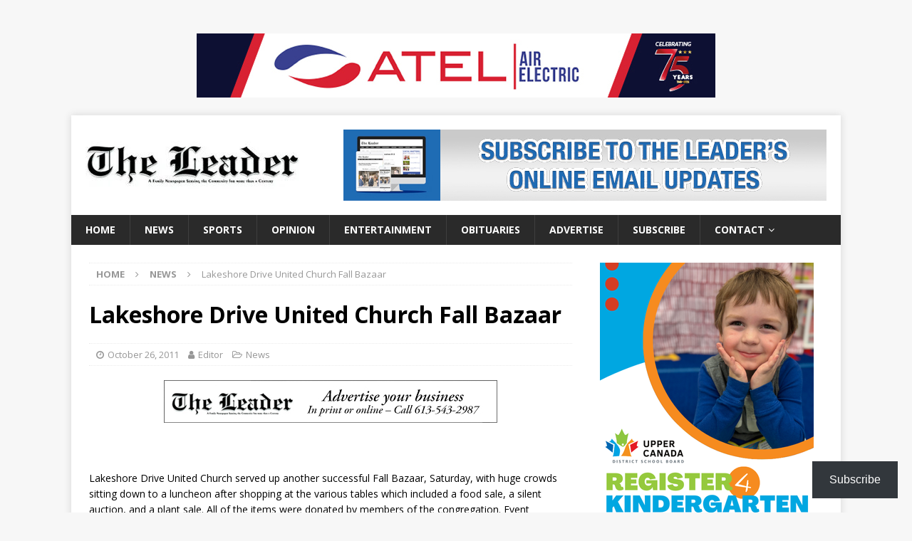

--- FILE ---
content_type: text/html; charset=utf-8
request_url: https://www.google.com/recaptcha/api2/aframe
body_size: 268
content:
<!DOCTYPE HTML><html><head><meta http-equiv="content-type" content="text/html; charset=UTF-8"></head><body><script nonce="ZVFcABxA5o0_1GJKIer32Q">/** Anti-fraud and anti-abuse applications only. See google.com/recaptcha */ try{var clients={'sodar':'https://pagead2.googlesyndication.com/pagead/sodar?'};window.addEventListener("message",function(a){try{if(a.source===window.parent){var b=JSON.parse(a.data);var c=clients[b['id']];if(c){var d=document.createElement('img');d.src=c+b['params']+'&rc='+(localStorage.getItem("rc::a")?sessionStorage.getItem("rc::b"):"");window.document.body.appendChild(d);sessionStorage.setItem("rc::e",parseInt(sessionStorage.getItem("rc::e")||0)+1);localStorage.setItem("rc::h",'1769016295003');}}}catch(b){}});window.parent.postMessage("_grecaptcha_ready", "*");}catch(b){}</script></body></html>

--- FILE ---
content_type: text/javascript; charset=UTF-8
request_url: https://www.morrisburgleader.ca/admanager/www/delivery/ajs.php?zoneid=4&cb=9361409449&charset=UTF-8&loc=https%3A//www.morrisburgleader.ca/2011/10/26/lakeshore-drive-united-church-fall-bazaar/
body_size: 1163
content:
var OX_31db051a = '';
OX_31db051a += "<"+"a href=\'https://www.morrisburgleader.ca/admanager/www/delivery/cl.php?bannerid=72&amp;zoneid=4&amp;sig=c217e162a2502d327b769896c1d06caf7cdcea4df79965c3727d8408df2a5740&amp;dest=https%3A%2F%2Fnmc-mic.ca%2F2023%2F04%2F20%2F2023-newspapers-24-7-research-confirms-that-four-out-of-five-canadians-read-newspapers%2F\' target=\'_blank\'><"+"img src=\'https://www.morrisburgleader.ca/admanagerimages/89771c4dafe15d383480e5d3f3591f88.jpg\' width=\'300\' height=\'600\' alt=\'\' title=\'\' border=\'0\' /><"+"/a><"+"div id=\'beacon_f6d7c3ab5a\' style=\'position: absolute; left: 0px; top: 0px; visibility: hidden;\'><"+"img src=\'https://www.morrisburgleader.ca/admanager/www/delivery/lg.php?bannerid=72&amp;campaignid=2&amp;zoneid=4&amp;loc=https%3A%2F%2Fwww.morrisburgleader.ca%2F2011%2F10%2F26%2Flakeshore-drive-united-church-fall-bazaar%2F&amp;cb=f6d7c3ab5a\' width=\'0\' height=\'0\' alt=\'\' style=\'width: 0px; height: 0px;\' /><"+"/div>\n";
document.write(OX_31db051a);


--- FILE ---
content_type: text/javascript; charset=UTF-8
request_url: https://www.morrisburgleader.ca/admanager/www/delivery/ajs.php?zoneid=5&cb=58011111296&charset=UTF-8&loc=https%3A//www.morrisburgleader.ca/2011/10/26/lakeshore-drive-united-church-fall-bazaar/
body_size: 654
content:
var OX_0cd32802 = '';
OX_0cd32802 += "<"+"div id=\'beacon_adfd347dd7\' style=\'position: absolute; left: 0px; top: 0px; visibility: hidden;\'><"+"img src=\'https://www.morrisburgleader.ca/admanager/www/delivery/lg.php?bannerid=0&amp;campaignid=0&amp;zoneid=5&amp;loc=https%3A%2F%2Fwww.morrisburgleader.ca%2F2011%2F10%2F26%2Flakeshore-drive-united-church-fall-bazaar%2F&amp;cb=adfd347dd7\' width=\'0\' height=\'0\' alt=\'\' style=\'width: 0px; height: 0px;\' /><"+"/div>\n";
document.write(OX_0cd32802);


--- FILE ---
content_type: text/javascript; charset=UTF-8
request_url: https://www.morrisburgleader.ca/admanager/www/delivery/ajs.php?zoneid=3&cb=44657620434&charset=UTF-8&loc=https%3A//www.morrisburgleader.ca/2011/10/26/lakeshore-drive-united-church-fall-bazaar/
body_size: 1092
content:
var OX_4ef6268c = '';
OX_4ef6268c += "<"+"a href=\'https://www.morrisburgleader.ca/admanager/www/delivery/cl.php?bannerid=121&amp;zoneid=3&amp;sig=9eec60f0b6f3b556066ea317a07465b9f8e67ab8ed3058f54265bdc435a75983&amp;dest=https%3A%2F%2Fwww.ucdsb.on.ca%2Ffor_families%2Fregistration\' target=\'_blank\'><"+"img src=\'https://www.morrisburgleader.ca/admanagerimages/682d6f5d9921688ad8b40ebd7dad148b.png\' width=\'300\' height=\'600\' alt=\'\' title=\'\' border=\'0\' /><"+"/a><"+"div id=\'beacon_351f38d32f\' style=\'position: absolute; left: 0px; top: 0px; visibility: hidden;\'><"+"img src=\'https://www.morrisburgleader.ca/admanager/www/delivery/lg.php?bannerid=121&amp;campaignid=93&amp;zoneid=3&amp;loc=https%3A%2F%2Fwww.morrisburgleader.ca%2F2011%2F10%2F26%2Flakeshore-drive-united-church-fall-bazaar%2F&amp;cb=351f38d32f\' width=\'0\' height=\'0\' alt=\'\' style=\'width: 0px; height: 0px;\' /><"+"/div>\n";
document.write(OX_4ef6268c);


--- FILE ---
content_type: text/javascript; charset=UTF-8
request_url: https://www.morrisburgleader.ca/admanager/www/delivery/ajs.php?zoneid=8&cb=37475617887&charset=UTF-8&loc=https%3A//www.morrisburgleader.ca/2011/10/26/lakeshore-drive-united-church-fall-bazaar/
body_size: 1083
content:
var OX_4e802a98 = '';
OX_4e802a98 += "<"+"a href=\'https://www.morrisburgleader.ca/admanager/www/delivery/cl.php?bannerid=10&amp;zoneid=8&amp;sig=4b6ab9ae9a680d49a614fbc962f7bdf5cd5dda22a46ff73a1bb9e85ba014554c&amp;dest=https%3A%2F%2Fwww.morrisburgleader.ca%2Fplace-an-ad%2F\' target=\'_blank\'><"+"img src=\'https://www.morrisburgleader.ca/admanagerimages/67d40af0a6cbbcea07f253a630128da1.jpg\' width=\'468\' height=\'60\' alt=\'\' title=\'\' border=\'0\' /><"+"/a><"+"div id=\'beacon_044dc7326c\' style=\'position: absolute; left: 0px; top: 0px; visibility: hidden;\'><"+"img src=\'https://www.morrisburgleader.ca/admanager/www/delivery/lg.php?bannerid=10&amp;campaignid=5&amp;zoneid=8&amp;loc=https%3A%2F%2Fwww.morrisburgleader.ca%2F2011%2F10%2F26%2Flakeshore-drive-united-church-fall-bazaar%2F&amp;cb=044dc7326c\' width=\'0\' height=\'0\' alt=\'\' style=\'width: 0px; height: 0px;\' /><"+"/div>\n";
document.write(OX_4e802a98);


--- FILE ---
content_type: text/javascript; charset=UTF-8
request_url: https://www.morrisburgleader.ca/admanager/www/delivery/ajs.php?zoneid=1&target=_blank&cb=58510308244&charset=UTF-8&loc=https%3A//www.morrisburgleader.ca/2011/10/26/lakeshore-drive-united-church-fall-bazaar/
body_size: 1056
content:
var OX_19ae91da = '';
OX_19ae91da += "<"+"a href=\'https://www.morrisburgleader.ca/admanager/www/delivery/cl.php?bannerid=94&amp;zoneid=1&amp;sig=a66e05b2019228fa6444a665749ceb198996c119551af88501108d4d803e512a&amp;dest=https%3A%2F%2Fatelair.ca%2F\' target=\'_blank\'><"+"img src=\'https://www.morrisburgleader.ca/admanagerimages/058fb9a060d579757580c07345fec334.jpg\' width=\'728\' height=\'90\' alt=\'\' title=\'\' border=\'0\' /><"+"/a><"+"div id=\'beacon_9a3aaf1f63\' style=\'position: absolute; left: 0px; top: 0px; visibility: hidden;\'><"+"img src=\'https://www.morrisburgleader.ca/admanager/www/delivery/lg.php?bannerid=94&amp;campaignid=1&amp;zoneid=1&amp;loc=https%3A%2F%2Fwww.morrisburgleader.ca%2F2011%2F10%2F26%2Flakeshore-drive-united-church-fall-bazaar%2F&amp;cb=9a3aaf1f63\' width=\'0\' height=\'0\' alt=\'\' style=\'width: 0px; height: 0px;\' /><"+"/div>\n";
document.write(OX_19ae91da);


--- FILE ---
content_type: application/x-javascript; charset=UTF-8
request_url: https://www.morrisburgleader.ca/admanager/www/delivery/al.php?zoneid=20&source=Foodland&charset=UTF-8&layerstyle=geocities&align=right&padding=2&closetext=%5BClose%5D&charset=UTF-8
body_size: 305
content:
var MAX_31f43b87 = '';
MAX_31f43b87 += "<"+"a href=\'\' target=\'_blank\'><"+"img src=\'\' border=\'0\' alt=\'\'><"+"/a>\n";
document.write(MAX_31f43b87);


--- FILE ---
content_type: application/x-javascript; charset=UTF-8
request_url: https://www.morrisburgleader.ca/admanager/www/delivery/al.php?zoneid=11&target=_blank&layerstyle=floater&ltr=t&loop=n&speed=3&pause=10&shiftv=0&transparent=t&limited=f
body_size: 658
content:
var MAX_6d9508cb = '';
MAX_6d9508cb += "<"+"div id=\'beacon_9f7180573c\' style=\'position: absolute; left: 0px; top: 0px; visibility: hidden;\'><"+"img src=\'https://www.morrisburgleader.ca/admanager/www/delivery/lg.php?bannerid=0&amp;campaignid=0&amp;zoneid=11&amp;loc=https%3A%2F%2Fwww.morrisburgleader.ca%2F2011%2F10%2F26%2Flakeshore-drive-united-church-fall-bazaar%2F&amp;cb=9f7180573c\' width=\'0\' height=\'0\' alt=\'\' style=\'width: 0px; height: 0px;\' /><"+"/div>\n";
document.write(MAX_6d9508cb);


--- FILE ---
content_type: text/javascript; charset=UTF-8
request_url: https://www.morrisburgleader.ca/admanager/www/delivery/ajs.php?zoneid=9&target=_blank&cb=11006744175&charset=UTF-8&loc=https%3A//www.morrisburgleader.ca/2011/10/26/lakeshore-drive-united-church-fall-bazaar/
body_size: 1071
content:
var OX_15a4d616 = '';
OX_15a4d616 += "<"+"a href=\'https://www.morrisburgleader.ca/admanager/www/delivery/cl.php?bannerid=77&amp;zoneid=9&amp;sig=1eee11551bb854bbc5926da725373a82b0f3e15961e6348ab77bc26c82fd7f92&amp;dest=https%3A%2F%2Fwww.dundasmanordream.ca%2F\' target=\'_blank\'><"+"img src=\'https://www.morrisburgleader.ca/admanagerimages/b02a922cd6683cf5ed247fa51a5592b0.jpg\' width=\'300\' height=\'300\' alt=\'\' title=\'\' border=\'0\' /><"+"/a><"+"div id=\'beacon_56e9f9f594\' style=\'position: absolute; left: 0px; top: 0px; visibility: hidden;\'><"+"img src=\'https://www.morrisburgleader.ca/admanager/www/delivery/lg.php?bannerid=77&amp;campaignid=60&amp;zoneid=9&amp;loc=https%3A%2F%2Fwww.morrisburgleader.ca%2F2011%2F10%2F26%2Flakeshore-drive-united-church-fall-bazaar%2F&amp;cb=56e9f9f594\' width=\'0\' height=\'0\' alt=\'\' style=\'width: 0px; height: 0px;\' /><"+"/div>\n";
document.write(OX_15a4d616);
